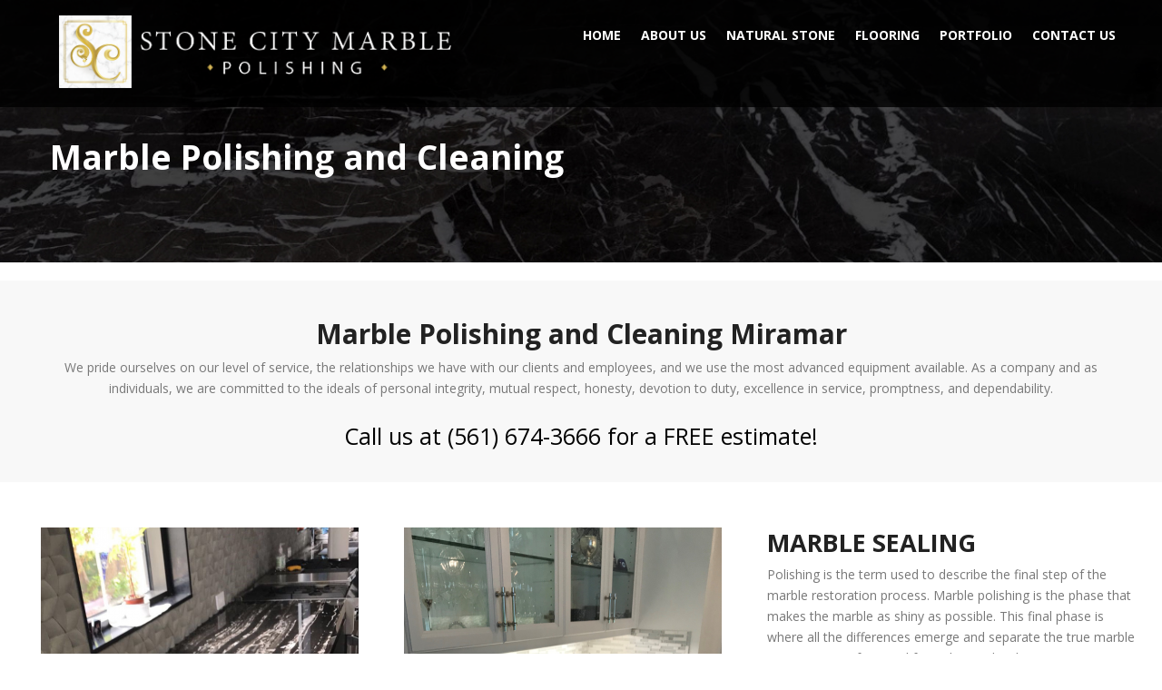

--- FILE ---
content_type: text/html; charset=UTF-8
request_url: https://stonecitymarble.com/marble-polishing-and-cleaning/?city=Miramar
body_size: 14533
content:
<!doctype html>
<html class="no-js" lang="en-US">
<head>
	<meta charset="UTF-8">
	<meta name="viewport" content="width=device-width, initial-scale=1.0" />
	<meta http-equiv="X-UA-Compatible" content="IE=Edge">
	
	<meta name='robots' content='index, follow, max-image-preview:large, max-snippet:-1, max-video-preview:-1' />

	<!-- This site is optimized with the Yoast SEO plugin v20.6 - https://yoast.com/wordpress/plugins/seo/ -->
	<title>Marble Polishing and Cleaning - Stone City Marble &amp; Tile Restoration</title>
	<link rel="canonical" href="https://stonecitymarble.com/marble-polishing-and-cleaning/" />
	<meta property="og:locale" content="en_US" />
	<meta property="og:type" content="article" />
	<meta property="og:title" content="Marble Polishing and Cleaning - Stone City Marble &amp; Tile Restoration" />
	<meta property="og:url" content="https://stonecitymarble.com/marble-polishing-and-cleaning/" />
	<meta property="og:site_name" content="Stone City Marble &amp; Tile Restoration" />
	<meta property="article:modified_time" content="2021-06-14T23:00:45+00:00" />
	<meta name="twitter:card" content="summary_large_image" />
	<meta name="twitter:label1" content="Est. reading time" />
	<meta name="twitter:data1" content="6 minutes" />
	<script type="application/ld+json" class="yoast-schema-graph">{"@context":"https://schema.org","@graph":[{"@type":"WebPage","@id":"https://stonecitymarble.com/marble-polishing-and-cleaning/","url":"https://stonecitymarble.com/marble-polishing-and-cleaning/","name":"Marble Polishing and Cleaning - Stone City Marble &amp; Tile Restoration","isPartOf":{"@id":"https://stonecitymarble.com/#website"},"datePublished":"2020-09-30T21:44:48+00:00","dateModified":"2021-06-14T23:00:45+00:00","breadcrumb":{"@id":"https://stonecitymarble.com/marble-polishing-and-cleaning/#breadcrumb"},"inLanguage":"en-US","potentialAction":[{"@type":"ReadAction","target":["https://stonecitymarble.com/marble-polishing-and-cleaning/"]}]},{"@type":"BreadcrumbList","@id":"https://stonecitymarble.com/marble-polishing-and-cleaning/#breadcrumb","itemListElement":[{"@type":"ListItem","position":1,"name":"Home","item":"https://stonecitymarble.com/"},{"@type":"ListItem","position":2,"name":"Marble Polishing and Cleaning"}]},{"@type":"WebSite","@id":"https://stonecitymarble.com/#website","url":"https://stonecitymarble.com/","name":"Stone City Marble &amp; Tile Restoration","description":"Marble, Granite, Tile Restoration and Polishing","potentialAction":[{"@type":"SearchAction","target":{"@type":"EntryPoint","urlTemplate":"https://stonecitymarble.com/?s={search_term_string}"},"query-input":"required name=search_term_string"}],"inLanguage":"en-US"}]}</script>
	<!-- / Yoast SEO plugin. -->


<link rel='dns-prefetch' href='//maps.googleapis.com' />
<link rel='dns-prefetch' href='//fonts.googleapis.com' />
<link rel='dns-prefetch' href='//s.w.org' />
<link rel="alternate" type="application/rss+xml" title="Stone City Marble &amp; Tile Restoration &raquo; Feed" href="https://stonecitymarble.com/feed/" />
<link rel="alternate" type="application/rss+xml" title="Stone City Marble &amp; Tile Restoration &raquo; Comments Feed" href="https://stonecitymarble.com/comments/feed/" />
		<!-- This site uses the Google Analytics by MonsterInsights plugin v9.11.1 - Using Analytics tracking - https://www.monsterinsights.com/ -->
							<script src="//www.googletagmanager.com/gtag/js?id=G-NTLRPX5F3V"  data-cfasync="false" data-wpfc-render="false" type="text/javascript" async></script>
			<script data-cfasync="false" data-wpfc-render="false" type="text/javascript">
				var mi_version = '9.11.1';
				var mi_track_user = true;
				var mi_no_track_reason = '';
								var MonsterInsightsDefaultLocations = {"page_location":"https:\/\/stonecitymarble.com\/marble-polishing-and-cleaning\/?city=Miramar"};
								if ( typeof MonsterInsightsPrivacyGuardFilter === 'function' ) {
					var MonsterInsightsLocations = (typeof MonsterInsightsExcludeQuery === 'object') ? MonsterInsightsPrivacyGuardFilter( MonsterInsightsExcludeQuery ) : MonsterInsightsPrivacyGuardFilter( MonsterInsightsDefaultLocations );
				} else {
					var MonsterInsightsLocations = (typeof MonsterInsightsExcludeQuery === 'object') ? MonsterInsightsExcludeQuery : MonsterInsightsDefaultLocations;
				}

								var disableStrs = [
										'ga-disable-G-NTLRPX5F3V',
									];

				/* Function to detect opted out users */
				function __gtagTrackerIsOptedOut() {
					for (var index = 0; index < disableStrs.length; index++) {
						if (document.cookie.indexOf(disableStrs[index] + '=true') > -1) {
							return true;
						}
					}

					return false;
				}

				/* Disable tracking if the opt-out cookie exists. */
				if (__gtagTrackerIsOptedOut()) {
					for (var index = 0; index < disableStrs.length; index++) {
						window[disableStrs[index]] = true;
					}
				}

				/* Opt-out function */
				function __gtagTrackerOptout() {
					for (var index = 0; index < disableStrs.length; index++) {
						document.cookie = disableStrs[index] + '=true; expires=Thu, 31 Dec 2099 23:59:59 UTC; path=/';
						window[disableStrs[index]] = true;
					}
				}

				if ('undefined' === typeof gaOptout) {
					function gaOptout() {
						__gtagTrackerOptout();
					}
				}
								window.dataLayer = window.dataLayer || [];

				window.MonsterInsightsDualTracker = {
					helpers: {},
					trackers: {},
				};
				if (mi_track_user) {
					function __gtagDataLayer() {
						dataLayer.push(arguments);
					}

					function __gtagTracker(type, name, parameters) {
						if (!parameters) {
							parameters = {};
						}

						if (parameters.send_to) {
							__gtagDataLayer.apply(null, arguments);
							return;
						}

						if (type === 'event') {
														parameters.send_to = monsterinsights_frontend.v4_id;
							var hookName = name;
							if (typeof parameters['event_category'] !== 'undefined') {
								hookName = parameters['event_category'] + ':' + name;
							}

							if (typeof MonsterInsightsDualTracker.trackers[hookName] !== 'undefined') {
								MonsterInsightsDualTracker.trackers[hookName](parameters);
							} else {
								__gtagDataLayer('event', name, parameters);
							}
							
						} else {
							__gtagDataLayer.apply(null, arguments);
						}
					}

					__gtagTracker('js', new Date());
					__gtagTracker('set', {
						'developer_id.dZGIzZG': true,
											});
					if ( MonsterInsightsLocations.page_location ) {
						__gtagTracker('set', MonsterInsightsLocations);
					}
										__gtagTracker('config', 'G-NTLRPX5F3V', {"forceSSL":"true","link_attribution":"true"} );
										window.gtag = __gtagTracker;										(function () {
						/* https://developers.google.com/analytics/devguides/collection/analyticsjs/ */
						/* ga and __gaTracker compatibility shim. */
						var noopfn = function () {
							return null;
						};
						var newtracker = function () {
							return new Tracker();
						};
						var Tracker = function () {
							return null;
						};
						var p = Tracker.prototype;
						p.get = noopfn;
						p.set = noopfn;
						p.send = function () {
							var args = Array.prototype.slice.call(arguments);
							args.unshift('send');
							__gaTracker.apply(null, args);
						};
						var __gaTracker = function () {
							var len = arguments.length;
							if (len === 0) {
								return;
							}
							var f = arguments[len - 1];
							if (typeof f !== 'object' || f === null || typeof f.hitCallback !== 'function') {
								if ('send' === arguments[0]) {
									var hitConverted, hitObject = false, action;
									if ('event' === arguments[1]) {
										if ('undefined' !== typeof arguments[3]) {
											hitObject = {
												'eventAction': arguments[3],
												'eventCategory': arguments[2],
												'eventLabel': arguments[4],
												'value': arguments[5] ? arguments[5] : 1,
											}
										}
									}
									if ('pageview' === arguments[1]) {
										if ('undefined' !== typeof arguments[2]) {
											hitObject = {
												'eventAction': 'page_view',
												'page_path': arguments[2],
											}
										}
									}
									if (typeof arguments[2] === 'object') {
										hitObject = arguments[2];
									}
									if (typeof arguments[5] === 'object') {
										Object.assign(hitObject, arguments[5]);
									}
									if ('undefined' !== typeof arguments[1].hitType) {
										hitObject = arguments[1];
										if ('pageview' === hitObject.hitType) {
											hitObject.eventAction = 'page_view';
										}
									}
									if (hitObject) {
										action = 'timing' === arguments[1].hitType ? 'timing_complete' : hitObject.eventAction;
										hitConverted = mapArgs(hitObject);
										__gtagTracker('event', action, hitConverted);
									}
								}
								return;
							}

							function mapArgs(args) {
								var arg, hit = {};
								var gaMap = {
									'eventCategory': 'event_category',
									'eventAction': 'event_action',
									'eventLabel': 'event_label',
									'eventValue': 'event_value',
									'nonInteraction': 'non_interaction',
									'timingCategory': 'event_category',
									'timingVar': 'name',
									'timingValue': 'value',
									'timingLabel': 'event_label',
									'page': 'page_path',
									'location': 'page_location',
									'title': 'page_title',
									'referrer' : 'page_referrer',
								};
								for (arg in args) {
																		if (!(!args.hasOwnProperty(arg) || !gaMap.hasOwnProperty(arg))) {
										hit[gaMap[arg]] = args[arg];
									} else {
										hit[arg] = args[arg];
									}
								}
								return hit;
							}

							try {
								f.hitCallback();
							} catch (ex) {
							}
						};
						__gaTracker.create = newtracker;
						__gaTracker.getByName = newtracker;
						__gaTracker.getAll = function () {
							return [];
						};
						__gaTracker.remove = noopfn;
						__gaTracker.loaded = true;
						window['__gaTracker'] = __gaTracker;
					})();
									} else {
										console.log("");
					(function () {
						function __gtagTracker() {
							return null;
						}

						window['__gtagTracker'] = __gtagTracker;
						window['gtag'] = __gtagTracker;
					})();
									}
			</script>
							<!-- / Google Analytics by MonsterInsights -->
		<script type="text/javascript">
window._wpemojiSettings = {"baseUrl":"https:\/\/s.w.org\/images\/core\/emoji\/14.0.0\/72x72\/","ext":".png","svgUrl":"https:\/\/s.w.org\/images\/core\/emoji\/14.0.0\/svg\/","svgExt":".svg","source":{"concatemoji":"https:\/\/stonecitymarble.com\/wp-includes\/js\/wp-emoji-release.min.js?ver=6.0.11"}};
/*! This file is auto-generated */
!function(e,a,t){var n,r,o,i=a.createElement("canvas"),p=i.getContext&&i.getContext("2d");function s(e,t){var a=String.fromCharCode,e=(p.clearRect(0,0,i.width,i.height),p.fillText(a.apply(this,e),0,0),i.toDataURL());return p.clearRect(0,0,i.width,i.height),p.fillText(a.apply(this,t),0,0),e===i.toDataURL()}function c(e){var t=a.createElement("script");t.src=e,t.defer=t.type="text/javascript",a.getElementsByTagName("head")[0].appendChild(t)}for(o=Array("flag","emoji"),t.supports={everything:!0,everythingExceptFlag:!0},r=0;r<o.length;r++)t.supports[o[r]]=function(e){if(!p||!p.fillText)return!1;switch(p.textBaseline="top",p.font="600 32px Arial",e){case"flag":return s([127987,65039,8205,9895,65039],[127987,65039,8203,9895,65039])?!1:!s([55356,56826,55356,56819],[55356,56826,8203,55356,56819])&&!s([55356,57332,56128,56423,56128,56418,56128,56421,56128,56430,56128,56423,56128,56447],[55356,57332,8203,56128,56423,8203,56128,56418,8203,56128,56421,8203,56128,56430,8203,56128,56423,8203,56128,56447]);case"emoji":return!s([129777,127995,8205,129778,127999],[129777,127995,8203,129778,127999])}return!1}(o[r]),t.supports.everything=t.supports.everything&&t.supports[o[r]],"flag"!==o[r]&&(t.supports.everythingExceptFlag=t.supports.everythingExceptFlag&&t.supports[o[r]]);t.supports.everythingExceptFlag=t.supports.everythingExceptFlag&&!t.supports.flag,t.DOMReady=!1,t.readyCallback=function(){t.DOMReady=!0},t.supports.everything||(n=function(){t.readyCallback()},a.addEventListener?(a.addEventListener("DOMContentLoaded",n,!1),e.addEventListener("load",n,!1)):(e.attachEvent("onload",n),a.attachEvent("onreadystatechange",function(){"complete"===a.readyState&&t.readyCallback()})),(e=t.source||{}).concatemoji?c(e.concatemoji):e.wpemoji&&e.twemoji&&(c(e.twemoji),c(e.wpemoji)))}(window,document,window._wpemojiSettings);
</script>
<style type="text/css">
img.wp-smiley,
img.emoji {
	display: inline !important;
	border: none !important;
	box-shadow: none !important;
	height: 1em !important;
	width: 1em !important;
	margin: 0 0.07em !important;
	vertical-align: -0.1em !important;
	background: none !important;
	padding: 0 !important;
}
</style>
	<link rel='stylesheet' id='wp-block-library-css'  href='https://stonecitymarble.com/wp-includes/css/dist/block-library/style.min.css?ver=6.0.11' type='text/css' media='all' />
<style id='global-styles-inline-css' type='text/css'>
body{--wp--preset--color--black: #000000;--wp--preset--color--cyan-bluish-gray: #abb8c3;--wp--preset--color--white: #ffffff;--wp--preset--color--pale-pink: #f78da7;--wp--preset--color--vivid-red: #cf2e2e;--wp--preset--color--luminous-vivid-orange: #ff6900;--wp--preset--color--luminous-vivid-amber: #fcb900;--wp--preset--color--light-green-cyan: #7bdcb5;--wp--preset--color--vivid-green-cyan: #00d084;--wp--preset--color--pale-cyan-blue: #8ed1fc;--wp--preset--color--vivid-cyan-blue: #0693e3;--wp--preset--color--vivid-purple: #9b51e0;--wp--preset--gradient--vivid-cyan-blue-to-vivid-purple: linear-gradient(135deg,rgba(6,147,227,1) 0%,rgb(155,81,224) 100%);--wp--preset--gradient--light-green-cyan-to-vivid-green-cyan: linear-gradient(135deg,rgb(122,220,180) 0%,rgb(0,208,130) 100%);--wp--preset--gradient--luminous-vivid-amber-to-luminous-vivid-orange: linear-gradient(135deg,rgba(252,185,0,1) 0%,rgba(255,105,0,1) 100%);--wp--preset--gradient--luminous-vivid-orange-to-vivid-red: linear-gradient(135deg,rgba(255,105,0,1) 0%,rgb(207,46,46) 100%);--wp--preset--gradient--very-light-gray-to-cyan-bluish-gray: linear-gradient(135deg,rgb(238,238,238) 0%,rgb(169,184,195) 100%);--wp--preset--gradient--cool-to-warm-spectrum: linear-gradient(135deg,rgb(74,234,220) 0%,rgb(151,120,209) 20%,rgb(207,42,186) 40%,rgb(238,44,130) 60%,rgb(251,105,98) 80%,rgb(254,248,76) 100%);--wp--preset--gradient--blush-light-purple: linear-gradient(135deg,rgb(255,206,236) 0%,rgb(152,150,240) 100%);--wp--preset--gradient--blush-bordeaux: linear-gradient(135deg,rgb(254,205,165) 0%,rgb(254,45,45) 50%,rgb(107,0,62) 100%);--wp--preset--gradient--luminous-dusk: linear-gradient(135deg,rgb(255,203,112) 0%,rgb(199,81,192) 50%,rgb(65,88,208) 100%);--wp--preset--gradient--pale-ocean: linear-gradient(135deg,rgb(255,245,203) 0%,rgb(182,227,212) 50%,rgb(51,167,181) 100%);--wp--preset--gradient--electric-grass: linear-gradient(135deg,rgb(202,248,128) 0%,rgb(113,206,126) 100%);--wp--preset--gradient--midnight: linear-gradient(135deg,rgb(2,3,129) 0%,rgb(40,116,252) 100%);--wp--preset--duotone--dark-grayscale: url('#wp-duotone-dark-grayscale');--wp--preset--duotone--grayscale: url('#wp-duotone-grayscale');--wp--preset--duotone--purple-yellow: url('#wp-duotone-purple-yellow');--wp--preset--duotone--blue-red: url('#wp-duotone-blue-red');--wp--preset--duotone--midnight: url('#wp-duotone-midnight');--wp--preset--duotone--magenta-yellow: url('#wp-duotone-magenta-yellow');--wp--preset--duotone--purple-green: url('#wp-duotone-purple-green');--wp--preset--duotone--blue-orange: url('#wp-duotone-blue-orange');--wp--preset--font-size--small: 13px;--wp--preset--font-size--medium: 20px;--wp--preset--font-size--large: 36px;--wp--preset--font-size--x-large: 42px;}.has-black-color{color: var(--wp--preset--color--black) !important;}.has-cyan-bluish-gray-color{color: var(--wp--preset--color--cyan-bluish-gray) !important;}.has-white-color{color: var(--wp--preset--color--white) !important;}.has-pale-pink-color{color: var(--wp--preset--color--pale-pink) !important;}.has-vivid-red-color{color: var(--wp--preset--color--vivid-red) !important;}.has-luminous-vivid-orange-color{color: var(--wp--preset--color--luminous-vivid-orange) !important;}.has-luminous-vivid-amber-color{color: var(--wp--preset--color--luminous-vivid-amber) !important;}.has-light-green-cyan-color{color: var(--wp--preset--color--light-green-cyan) !important;}.has-vivid-green-cyan-color{color: var(--wp--preset--color--vivid-green-cyan) !important;}.has-pale-cyan-blue-color{color: var(--wp--preset--color--pale-cyan-blue) !important;}.has-vivid-cyan-blue-color{color: var(--wp--preset--color--vivid-cyan-blue) !important;}.has-vivid-purple-color{color: var(--wp--preset--color--vivid-purple) !important;}.has-black-background-color{background-color: var(--wp--preset--color--black) !important;}.has-cyan-bluish-gray-background-color{background-color: var(--wp--preset--color--cyan-bluish-gray) !important;}.has-white-background-color{background-color: var(--wp--preset--color--white) !important;}.has-pale-pink-background-color{background-color: var(--wp--preset--color--pale-pink) !important;}.has-vivid-red-background-color{background-color: var(--wp--preset--color--vivid-red) !important;}.has-luminous-vivid-orange-background-color{background-color: var(--wp--preset--color--luminous-vivid-orange) !important;}.has-luminous-vivid-amber-background-color{background-color: var(--wp--preset--color--luminous-vivid-amber) !important;}.has-light-green-cyan-background-color{background-color: var(--wp--preset--color--light-green-cyan) !important;}.has-vivid-green-cyan-background-color{background-color: var(--wp--preset--color--vivid-green-cyan) !important;}.has-pale-cyan-blue-background-color{background-color: var(--wp--preset--color--pale-cyan-blue) !important;}.has-vivid-cyan-blue-background-color{background-color: var(--wp--preset--color--vivid-cyan-blue) !important;}.has-vivid-purple-background-color{background-color: var(--wp--preset--color--vivid-purple) !important;}.has-black-border-color{border-color: var(--wp--preset--color--black) !important;}.has-cyan-bluish-gray-border-color{border-color: var(--wp--preset--color--cyan-bluish-gray) !important;}.has-white-border-color{border-color: var(--wp--preset--color--white) !important;}.has-pale-pink-border-color{border-color: var(--wp--preset--color--pale-pink) !important;}.has-vivid-red-border-color{border-color: var(--wp--preset--color--vivid-red) !important;}.has-luminous-vivid-orange-border-color{border-color: var(--wp--preset--color--luminous-vivid-orange) !important;}.has-luminous-vivid-amber-border-color{border-color: var(--wp--preset--color--luminous-vivid-amber) !important;}.has-light-green-cyan-border-color{border-color: var(--wp--preset--color--light-green-cyan) !important;}.has-vivid-green-cyan-border-color{border-color: var(--wp--preset--color--vivid-green-cyan) !important;}.has-pale-cyan-blue-border-color{border-color: var(--wp--preset--color--pale-cyan-blue) !important;}.has-vivid-cyan-blue-border-color{border-color: var(--wp--preset--color--vivid-cyan-blue) !important;}.has-vivid-purple-border-color{border-color: var(--wp--preset--color--vivid-purple) !important;}.has-vivid-cyan-blue-to-vivid-purple-gradient-background{background: var(--wp--preset--gradient--vivid-cyan-blue-to-vivid-purple) !important;}.has-light-green-cyan-to-vivid-green-cyan-gradient-background{background: var(--wp--preset--gradient--light-green-cyan-to-vivid-green-cyan) !important;}.has-luminous-vivid-amber-to-luminous-vivid-orange-gradient-background{background: var(--wp--preset--gradient--luminous-vivid-amber-to-luminous-vivid-orange) !important;}.has-luminous-vivid-orange-to-vivid-red-gradient-background{background: var(--wp--preset--gradient--luminous-vivid-orange-to-vivid-red) !important;}.has-very-light-gray-to-cyan-bluish-gray-gradient-background{background: var(--wp--preset--gradient--very-light-gray-to-cyan-bluish-gray) !important;}.has-cool-to-warm-spectrum-gradient-background{background: var(--wp--preset--gradient--cool-to-warm-spectrum) !important;}.has-blush-light-purple-gradient-background{background: var(--wp--preset--gradient--blush-light-purple) !important;}.has-blush-bordeaux-gradient-background{background: var(--wp--preset--gradient--blush-bordeaux) !important;}.has-luminous-dusk-gradient-background{background: var(--wp--preset--gradient--luminous-dusk) !important;}.has-pale-ocean-gradient-background{background: var(--wp--preset--gradient--pale-ocean) !important;}.has-electric-grass-gradient-background{background: var(--wp--preset--gradient--electric-grass) !important;}.has-midnight-gradient-background{background: var(--wp--preset--gradient--midnight) !important;}.has-small-font-size{font-size: var(--wp--preset--font-size--small) !important;}.has-medium-font-size{font-size: var(--wp--preset--font-size--medium) !important;}.has-large-font-size{font-size: var(--wp--preset--font-size--large) !important;}.has-x-large-font-size{font-size: var(--wp--preset--font-size--x-large) !important;}
</style>
<link rel='stylesheet' id='flooring_body_google_fonts-css'  href='https://fonts.googleapis.com/css?family=Open+Sans%3A300%2C400%26subset%3Dlatin&#038;ver=1.0.0' type='text/css' media='all' />
<link rel='stylesheet' id='flooring_header_google_fonts-css'  href='https://fonts.googleapis.com/css?family=Open+Sans%3A700%26subset%3Dlatin&#038;ver=1.0.0' type='text/css' media='all' />
<link rel='stylesheet' id='flooring_navigation_google_fonts-css'  href='https://fonts.googleapis.com/css?family=Open+Sans%3A400%26subset%3Dlatin&#038;ver=1.0.0' type='text/css' media='all' />
<link rel='stylesheet' id='flooring_woocommerce-css'  href='https://stonecitymarble.com/wp-content/themes/flooring/stylesheets/woocommerce.css?ver=6.0.11' type='text/css' media='all' />
<link rel='stylesheet' id='flooring_Owl-carousel-css'  href='https://stonecitymarble.com/wp-content/themes/flooring/stylesheets/owl.carousel.css?ver=6.0.11' type='text/css' media='all' />
<link rel='stylesheet' id='flooring_Owl-carousel-theme-css'  href='https://stonecitymarble.com/wp-content/themes/flooring/stylesheets/owl.theme.css?ver=6.0.11' type='text/css' media='all' />
<link rel='stylesheet' id='flooring_animation-css'  href='https://stonecitymarble.com/wp-content/themes/flooring/stylesheets/animate.css?ver=6.0.11' type='text/css' media='all' />
<link rel='stylesheet' id='flooring_swiper-css'  href='https://stonecitymarble.com/wp-content/themes/flooring/stylesheets/swiper.min.css?ver=6.0.11' type='text/css' media='all' />
<link rel='stylesheet' id='flooring_font-awesome-css'  href='https://stonecitymarble.com/wp-content/themes/flooring/stylesheets/font-awesome/font-awesome.min.css?ver=6.0.11' type='text/css' media='all' />
<link rel='stylesheet' id='flooring_style-css'  href='https://stonecitymarble.com/wp-content/themes/flooring/stylesheets/app.css?ver=6.0.11' type='text/css' media='all' />
<link rel='stylesheet' id='flooring_custom-style-css'  href='https://stonecitymarble.com/wp-content/themes/flooring/style.css?ver=6.0.11' type='text/css' media='all' />
<style id='flooring_custom-style-inline-css' type='text/css'>

			.wd-title-bar {
				background:url(http://stonecitymarble.com/wp-content/uploads/2020/10/floors6.jpg) no-repeat #6DD676;
				background-size:cover;
			}
		
			.single-post .wd-title-bar {
				background:url(http://stonecitymarble.com/wp-content/uploads/2018/08/top-bar.png) no-repeat #6DD676;
				background-size:cover;
			}
		body ,body p {
    	font-family :'Open Sans';
    	font-weight :;
    }h1, h2, h3, h4, h5, h6, .menu-list a {
    	font-family :'Open Sans';
    	font-weight :700;
    }.top-bar-section ul li > a {
				font-family : 'Open Sans';
			}.top-bar-section ul li > a {
				font-weight : 400;
			}
					.primary-color,#filters li:hover,#filters li:first-child, #filters li:focus, #filters li:active,
					.wd-section-blog-services.style-3 .wd-blog-post h4:after,
					.box-icon img, .box-icon i,
					button:hover, button:focus, .button:hover, .button:focus,
					button, .button,
					.wd-latest-news .wd-image-date span strong,
					.wd-section-blog.style2 h4:after,
					.pricing-table.featured .title,
					.accordion .accordion-navigation > a, .accordion dd > a,
					.searchform #searchsubmit,.wd-pagination span,.blog-page .quote-format blockquote,
					.woocommerce .widget_price_filter .ui-slider .ui-slider-range,
					.woocommerce-page .widget_price_filter .ui-slider .ui-slider-range,
					.products .product .button,
					.woocommerce #content input.button.alt, .woocommerce #respond input#submit.alt, .woocommerce a.button.alt,
					.woocommerce button.button.alt, .woocommerce input.button.alt, .woocommerce-page #content input.button.alt,
					.woocommerce-page #respond input#submit.alt, .woocommerce-page a.button.alt,
					.woocommerce-page button.button.alt, .woocommerce-page input.button.alt,
					.woocommerce #content input.button:hover, .woocommerce #respond input#submit:hover, 
					.woocommerce a.button:hover, .woocommerce button.button:hover, 
					.woocommerce input.button:hover, .woocommerce-page #content input.button:hover, 
					.woocommerce-page #respond input#submit:hover, .woocommerce-page a.button:hover,
					.woocommerce-page button.button:hover, .woocommerce-page input.button:hover,
					.woocommerce span.onsale, .woocommerce-page span.onsale,
					.woocommerce-page button.button, .widget_product_search #searchsubmit, .widget_product_search #searchsubmit:hover,
					.woocommerce #respond input#submit, .woocommerce a.button, .woocommerce button.button, .woocommerce input.button,
					.wd-text-icon-style3 .box-icon img, .wd-text-icon-style3 .box-icon i
					{
						background:rgba(228,164,22,1);
					}
	
	.wd-section-blog-services.style-3 .wd-blog-post .shape {
		stroke: rgba(228,164,22,1)
	}
	
	.wd-menu3-logo {
		border-top: 70px solid rgba(0,0,0,0.45)
	}
	
	.triongle {
		background-color: rgba(0,0,0,0.45)
	}
	
			
			.blog-page .read-more-link,
			#wp-calendar a,.wd-testimonail blockquote cite,
			.list-icon li:before
			{
				color:rgba(228,164,22,1);
			}
	
	
		.hvr-underline-from-center:before,
		.hvr-outline-in:before {
				border-color:rgba(209,154,32,1);
		}
	
		.wd-footer {
		    background: url();
		    background-color: rgba(0,0,0,1);
		    background-size: cover;
		    background-position: bottom;
		    color: rgba(255,255,255,1);
		}
	.button{
float: left !important;
}
.wpb_wrapper .wd-section-call-to-action {
background-color: #e5a434 !important;
}

.wd-title-section_c h5{
width: 80% !important;
}
.call-to-action a:hover{
color: 000000 !important;
}
  .wd-title-section_c h2::after, .wd-title-section_l h2::after, .wd-latest-news .wd-title-element::after, .hvr-underline-from-center::before  {
    background-color: rgba(228,164,22,1);
  }
  .wd-latest-news .hvr-pop.read-more {
    color: rgba(228,164,22,1);
  }

  button.alert, .button.alert, .wd-newsletter .newslettersubmit {
    background-color: rgba(228,164,22,1);
    border-color: rgba(228,164,22,1);
  }
  a:hover, a:focus {
    color: rgba(228,164,22,1);
  }
  .wd-latest-news .wd-image-date span {
    background-color: rgba(209,154,32,1);
  }
  @media (min-width: 900px) {
    .creative-layout .contain-to-grid.sticky {
      background: linear-gradient(180deg, rgba(0,0,0,0.45) 0px,rgba(0,0,0,0) 97%);
    }
  }
  .creative-layout .contain-to-grid.sticky.fixed {
    background-color: rgba(0,0,0,0.8);
  }
  .creative-layout .top-bar-section ul li > a {
    color: rgba(255,255,255,1);
  }
  .creative-layout .top-bar-section ul li:hover:not(.has-form) > a,
   .top-bar-section .dropdown li:hover:not(.has-form):not(.active) > a:not(.button),
   .creative-layout .top-bar-section ul li.active_menu > a {
    color: rgba(182,112,42,1);
  }
  .creative-layout .fixed .top-bar-section ul li > a {
    color: rgba(255,255,255,1);
  }
  .creative-layout .fixed .top-bar-section ul li > a:hover,
  .creative-layout .fixed .top-bar-section .dropdown li:hover:not(.has-form):not(.active) > a:not(.button),
  .creative-layout .fixed .top-bar-section ul li.active_menu > a {
    color: rgba(182,112,42,1);
  }

  
</style>
<link rel='stylesheet' id='js_composer_front-css'  href='https://stonecitymarble.com/wp-content/plugins/js_composer/assets/css/js_composer.min.css?ver=5.5.2' type='text/css' media='all' />
<script type='text/javascript' src='https://stonecitymarble.com/wp-content/plugins/google-analytics-for-wordpress/assets/js/frontend-gtag.min.js?ver=9.11.1' id='monsterinsights-frontend-script-js'></script>
<script data-cfasync="false" data-wpfc-render="false" type="text/javascript" id='monsterinsights-frontend-script-js-extra'>/* <![CDATA[ */
var monsterinsights_frontend = {"js_events_tracking":"true","download_extensions":"doc,pdf,ppt,zip,xls,docx,pptx,xlsx","inbound_paths":"[{\"path\":\"\\\/go\\\/\",\"label\":\"affiliate\"},{\"path\":\"\\\/recommend\\\/\",\"label\":\"affiliate\"}]","home_url":"https:\/\/stonecitymarble.com","hash_tracking":"false","v4_id":"G-NTLRPX5F3V"};/* ]]> */
</script>
<script type='text/javascript' src='https://stonecitymarble.com/wp-includes/js/jquery/jquery.min.js?ver=3.6.0' id='jquery-core-js'></script>
<script type='text/javascript' src='https://stonecitymarble.com/wp-includes/js/jquery/jquery-migrate.min.js?ver=3.3.2' id='jquery-migrate-js'></script>
<script type='text/javascript' src='https://stonecitymarble.com/wp-content/themes/flooring/js/plugins.js?ver=6.0.11' id='flooring_plugins-js'></script>
<script type='text/javascript' src='https://stonecitymarble.com/wp-content/themes/flooring/js/shortcode/script-shortcodes.js?ver=6.0.11' id='flooring_shortcodes-js-js'></script>
<script type='text/javascript' src='https://stonecitymarble.com/wp-content/themes/flooring/js/wd_owlcarousel.js?ver=6.0.11' id='flooring_plugins-owl-js'></script>
<script type='text/javascript' src='https://stonecitymarble.com/wp-content/themes/flooring/js/scripts.js?ver=6.0.11' id='flooring_scripts-js'></script>
<link rel="https://api.w.org/" href="https://stonecitymarble.com/wp-json/" /><link rel="alternate" type="application/json" href="https://stonecitymarble.com/wp-json/wp/v2/pages/1797" /><link rel="EditURI" type="application/rsd+xml" title="RSD" href="https://stonecitymarble.com/xmlrpc.php?rsd" />
<link rel="wlwmanifest" type="application/wlwmanifest+xml" href="https://stonecitymarble.com/wp-includes/wlwmanifest.xml" /> 
<meta name="generator" content="WordPress 6.0.11" />
<link rel='shortlink' href='https://stonecitymarble.com/?p=1797' />
<link rel="alternate" type="application/json+oembed" href="https://stonecitymarble.com/wp-json/oembed/1.0/embed?url=https%3A%2F%2Fstonecitymarble.com%2Fmarble-polishing-and-cleaning%2F" />
<link rel="alternate" type="text/xml+oembed" href="https://stonecitymarble.com/wp-json/oembed/1.0/embed?url=https%3A%2F%2Fstonecitymarble.com%2Fmarble-polishing-and-cleaning%2F&#038;format=xml" />
<!-- start Simple Custom CSS and JS -->
<style type="text/css">
.sticky{
    background-color: rgba(0, 0, 0, 0.8) !important;
    padding-bottom: 40px !important;
}
.fixed{
    padding-bottom: 20px !important;
}
header.site-header {
	position: absolute !important;
}</style>
<!-- end Simple Custom CSS and JS -->
<!-- start Simple Custom CSS and JS -->
<style type="text/css">
/* Add your CSS code here.

For example:
.example {
    color: red;
}

For brushing up on your CSS knowledge, check out http://www.w3schools.com/css/css_syntax.asp

End of comment */ 
.ulli ul{
  text-align: left;
}
.ulli li{
  font-size: 16px;
  text-align:left;
  color: #000;
}
</style>
<!-- end Simple Custom CSS and JS -->
<!-- start Simple Custom CSS and JS -->
<style type="text/css">
/* Add your CSS code here.

For example:
.example {
    color: red;
}

For brushing up on your CSS knowledge, check out http://www.w3schools.com/css/css_syntax.asp

End of comment */ 
.vc_cta3-content-header h2{
  color: #000 !important;
}
.vc_cta3-content-header h4{
  color: #000 !important;
}
.vc_cta3-content p{
  color: #000 !important;
}
.vc_cta3-content a{
  color: #C43B00 !important;
}


</style>
<!-- end Simple Custom CSS and JS -->
<!-- start Simple Custom CSS and JS -->
<style type="text/css">
/* Add your CSS code here.

For example:
.example {
    color: red;
}

For brushing up on your CSS knowledge, check out http://www.w3schools.com/css/css_syntax.asp

End of comment */ 
.freequoteform label{
  color: #fff !important;
}
.freequoteform{
  padding: 10px !important;
}

.wpforms-field-label {
  
  text-align: left !important;
}
.wpforms-field-container .wpforms-submit-container{
  margin-right: 20px !important;
}
.wpforms-submit-container button {
  background-color: #000 !important;
  color: #fff !important;
  width: 170px !important;
  padding-top: 10px !important;
  padding-bottom: 10px !important;
  font-size: 20px !important;
  width: 100% !important;
}
.vc_custom_1621288729998 h5{
  color: #000 !important;
}
.vc_custom_1621291999819 h5{
  color: #000 !important;
}
.vc_custom_1621291051756 p{
  color: #000 !important;
}
.grid-container-50-50{
 display: grid;
  grid-template-columns: 50% 50%; 
}</style>
<!-- end Simple Custom CSS and JS -->
<style type="text/css">.recentcomments a{display:inline !important;padding:0 !important;margin:0 !important;}</style><meta name="generator" content="Powered by WPBakery Page Builder - drag and drop page builder for WordPress."/>
<!--[if lte IE 9]><link rel="stylesheet" type="text/css" href="https://stonecitymarble.com/wp-content/plugins/js_composer/assets/css/vc_lte_ie9.min.css" media="screen"><![endif]--><style type="text/css" data-type="vc_shortcodes-custom-css">.vc_custom_1533150831465{margin-top: 0px !important;margin-bottom: 0px !important;padding-top: 40px !important;padding-bottom: 10px !important;background-color: #f8f8f8 !important;}.vc_custom_1533152982677{padding-top: 50px !important;background-color: #ffffff !important;}.vc_custom_1533153026703{padding-top: 50px !important;background-color: #ffffff !important;}.vc_custom_1533153041982{padding-top: 50px !important;background-color: #ffffff !important;}.vc_custom_1533153045441{padding-top: 50px !important;background-color: #ffffff !important;}.vc_custom_1533153444088{margin-bottom: 50px !important;padding-top: 50px !important;background-color: #ffffff !important;}.vc_custom_1533149560631{margin-bottom: 0px !important;background-color: #e5a434 !important;}.vc_custom_1465360906730{padding-right: 10px !important;padding-left: 20px !important;}.vc_custom_1533150596357{padding-right: 10px !important;padding-left: 10px !important;}.vc_custom_1465360906730{padding-right: 10px !important;padding-left: 20px !important;}.vc_custom_1465360906730{padding-right: 10px !important;padding-left: 20px !important;}.vc_custom_1465360906730{padding-right: 10px !important;padding-left: 20px !important;}.vc_custom_1533150596357{padding-right: 10px !important;padding-left: 10px !important;}.vc_custom_1465360906730{padding-right: 10px !important;padding-left: 20px !important;}.vc_custom_1533150596357{padding-right: 10px !important;padding-left: 10px !important;}.vc_custom_1485274372629{padding-left: 50px !important;}</style><noscript><style type="text/css"> .wpb_animate_when_almost_visible { opacity: 1; }</style></noscript></head>
<body class="page-template-default page page-id-1797 wpb-js-composer js-comp-ver-5.5.2 vc_responsive">

<header class='l-header creative-layout'>
	<div class="top-bar-container contain-to-grid sticky ">
		<nav class="top-bar" data-topbar="">
			<ul class="title-area">
				<li class="name">
										<h1>
						<a title="Stone City Marble &amp; Tile Restoration" rel="home" href="https://stonecitymarble.com/">
							<img alt="logo" src="https://stonecitymarble.com/wp-content/uploads/2018/08/logo-h1.png">
						</a>
					</h1>
				</li>
				<li class="toggle-topbar menu-icon">
					<a href="#"><span>Menu</span></a>
				</li>
			</ul>
			<section class="creative top-bar-section right">
					<div class="show-for-large-up creative-social">
											</div>
				<div class="menu-home-new-container"><ul id="menu-home-new" class="menu">
			<li id="menu-item-2129">
			<a href="https://stonecitymarble.com/" class="has-icon" >Home</a>
</li>

			<li id="menu-item-1616">
			<a href="https://stonecitymarble.com/about-us/" class="has-icon" >About Us</a>
</li>

			<li id="menu-item-1922">
			<a href="https://stonecitymarble.com/marble-terrazzo-quartz-travertine-slate/" class="has-icon" >Natural Stone</a>
</li>

			<li id="menu-item-1619">
			<a href="https://stonecitymarble.com/marble-polishing-marble-sealing-granite-restoration-natural-stone-restoration-services/" class="has-icon" >Flooring</a>
</li>

			<li id="menu-item-1618">
			<a href="https://stonecitymarble.com/portfolio/" class="has-icon" >Portfolio</a>
</li>

			<li id="menu-item-1617">
			<a href="https://stonecitymarble.com/contact/" class="has-icon" >Contact Us</a>
</li>
</ul></div>			</section>
		</nav>

	</div>

</header>
	<section class="wd-title-bar">
		<div class="row">
			<div class="large-12 columns p-t-70 text-left">
				<h2 id="page-title" class="title">Marble Polishing and Cleaning</h2>
							</div>
		</div>
	</section>


  <!-- content  -->
	<main class="l-main row">
		<div class="main large-12 columns">
		    			<article>
  				<div class="body field">
  					<div data-vc-full-width="true" data-vc-full-width-init="false" class="vc_row wpb_row vc_row-fluid text-center vc_custom_1533150831465" style="color: ;}" ><div class="wpb_column vc_column_container vc_col-sm-12" data-equalizer-watch><div class="wpb_wrapper">
	<div class="wpb_raw_code wpb_content_element wpb_raw_html" >
		<div class="wpb_wrapper">
			<h1 style="font-size: 30px;">Marble Polishing and Cleaning Miramar</h1>
<p>We pride ourselves on our level of service, the relationships we have with our clients and employees, and we use the most advanced equipment available. As a company and as individuals, we are committed to the ideals of personal integrity, mutual respect, honesty, devotion to duty, excellence in service, promptness, and dependability.</p>
<p style="font-size: 25px; color: #000 !important;">Call us at <a href="tel:5616743666" style="text-decoration:none; color: #000;">(561) 674-3666</a> for a FREE estimate!</p>

		</div>
	</div>
</div></div></div><div class="vc_row-full-width"></div><div data-vc-full-width="true" data-vc-full-width-init="false" class="vc_row wpb_row vc_row-fluid text-center vc_custom_1533152982677" style="color: ;}" ><div class="wpb_column vc_column_container vc_col-sm-12" data-equalizer-watch><div class="wpb_wrapper"><div class="vc_row wpb_row vc_inner vc_row-fluid"><div class="wpb_column vc_column_container vc_col-sm-4 vc_custom_1465360906730" data-equalizer-watch><div class="wpb_wrapper">
	<div  class="wpb_single_image wpb_content_element vc_align_left">
		
		<figure class="wpb_wrapper vc_figure">
			<div class="vc_single_image-wrapper   vc_box_border_grey"><img class="vc_single_image-img " src="https://stonecitymarble.com/wp-content/uploads/2018/08/countertops-5-350x375.png" width="350" height="375" alt="countertops-5" title="countertops-5" /></div>
		</figure>
	</div>
</div></div><div class="wpb_column vc_column_container vc_col-sm-4 vc_custom_1533150596357" data-equalizer-watch><div class="wpb_wrapper">
	<div  class="wpb_single_image wpb_content_element vc_align_left">
		
		<figure class="wpb_wrapper vc_figure">
			<div class="vc_single_image-wrapper   vc_box_border_grey"><img class="vc_single_image-img " src="https://stonecitymarble.com/wp-content/uploads/2018/08/countertops-4-350x375.png" width="350" height="375" alt="countertops-4" title="countertops-4" /></div>
		</figure>
	</div>
</div></div><div class="wpb_column vc_column_container vc_col-sm-4" data-equalizer-watch><div class="wpb_wrapper">
	<div class="wpb_text_column wpb_content_element " >
		<div class="wpb_wrapper">
			<h3 style="text-align: left;">MARBLE SEALING</h3>
<p style="text-align: left;">Polishing is the term used to describe the final step of the marble restoration process. Marble polishing is the phase that makes the marble as shiny as possible. This final phase is where all the differences emerge and separate the true marble restoration professional from those who don’t.</p>
<p style="text-align: left;">Protect the floor with a premium sealer creating a protective barrier on the surface that reduces each mark and prevents stains and moisture from filtering into the natural stone. This treatment is the perfect finishing touch to any granite or marble restoration works. This process is necessary for the protection of all-natural stones.</p>
<p style="text-align: left;">Call us at <a style="text-decoration: none; color: #000;" href="tel:5616743666">(561) 674-3666</a> for a FREE estimate!</p>

		</div>
	</div>
</div></div></div></div></div></div><div class="vc_row-full-width"></div><div data-vc-full-width="true" data-vc-full-width-init="false" class="vc_row wpb_row vc_row-fluid text-center vc_custom_1533153026703" style="color: ;}" ><div class="wpb_column vc_column_container vc_col-sm-12" data-equalizer-watch><div class="wpb_wrapper"><div class="vc_row wpb_row vc_inner vc_row-fluid vc_column-gap-30"><div class="wpb_column vc_column_container vc_col-sm-4 vc_custom_1465360906730" data-equalizer-watch><div class="wpb_wrapper">
	<div class="wpb_text_column wpb_content_element " >
		<div class="wpb_wrapper">
			<h3 style="text-align: left;">MARBLE FLOORING POLISHING</h3>
<p style="text-align: left;">Stone City Marble Polishing Miramar repairs and revitalizes your Broward County marble floors the natural way. With our cutting edge process, we completely rejuvenate your surfaces and return them to their original, factory-finish condition. We start by prepping the area for protection. Then we hone or sand the floor to remove the damage caused by years of traffic, a process that requires multiple passes thru with ever-increasing grain. After the damage is removed the smooth floor is buffed and polished with a polishing compound that will give the material that sought after illustrious shine. Once the job is done we advise you on the routine maintenance needed to keep your floors looking smooth, sleek, and elegant.</p>

		</div>
	</div>
</div></div><div class="wpb_column vc_column_container vc_col-sm-4" data-equalizer-watch><div class="wpb_wrapper">
	<div  class="wpb_single_image wpb_content_element vc_align_left">
		
		<figure class="wpb_wrapper vc_figure">
			<div class="vc_single_image-wrapper   vc_box_border_grey"><img class="vc_single_image-img " src="https://stonecitymarble.com/wp-content/uploads/2018/08/stone6-350x375.png" width="350" height="375" alt="stone6" title="stone6" /></div>
		</figure>
	</div>
</div></div><div class="wpb_column vc_column_container vc_col-sm-4" data-equalizer-watch><div class="wpb_wrapper">
	<div  class="wpb_single_image wpb_content_element vc_align_left">
		
		<figure class="wpb_wrapper vc_figure">
			<div class="vc_single_image-wrapper   vc_box_border_grey"><img class="vc_single_image-img " src="https://stonecitymarble.com/wp-content/uploads/2018/08/flooring-1-350x375.png" width="350" height="375" alt="flooring-1" title="flooring-1" /></div>
		</figure>
	</div>
</div></div></div></div></div></div><div class="vc_row-full-width"></div><div data-vc-full-width="true" data-vc-full-width-init="false" class="vc_row wpb_row vc_row-fluid text-center vc_custom_1533153041982" style="color: ;}" ><div class="wpb_column vc_column_container vc_col-sm-12" data-equalizer-watch><div class="wpb_wrapper"><div class="vc_row wpb_row vc_inner vc_row-fluid"><div class="wpb_column vc_column_container vc_col-sm-4 vc_custom_1465360906730" data-equalizer-watch><div class="wpb_wrapper">
	<div  class="wpb_single_image wpb_content_element vc_align_left">
		
		<figure class="wpb_wrapper vc_figure">
			<div class="vc_single_image-wrapper   vc_box_border_grey"><img class="vc_single_image-img " src="https://stonecitymarble.com/wp-content/uploads/2018/08/flooring-3-350x375.png" width="350" height="375" alt="flooring-3" title="flooring-3" /></div>
		</figure>
	</div>
</div></div><div class="wpb_column vc_column_container vc_col-sm-8" data-equalizer-watch><div class="wpb_wrapper">
	<div class="wpb_text_column wpb_content_element " >
		<div class="wpb_wrapper">
			<h3 style="text-align: left;">MEXICAN TILE RESTORATION</h3>
<p style="text-align: left;">Cleaning Mexican tile and grout is not like cleaning carpets or upholstery. It is a daunting job that requires professional assistance. Mexican tile repair is equally important to today’s homeowners who don’t want to stare at a deteriorating condition with their Mexican tile. Hiring a tile and grout cleaning service for Mexican tile sealing is a very good idea if you don’t have the patience, time, or knowledge to attempt this yourself.</p>
<p style="text-align: left;">The grout in your home is especially vulnerable to dirt, spills, soil, and more. As the years go by, tile and walls get hit with rust or dirt. The bottom line is that a simple cleaning process just won’t help very much. Professional cleaning is needed. Backed by extraordinary experience in the industry, Stone City Marble &amp; Polishing is the best choice to handle these difficult Mexican tile and grout restorations in Miami Dade, Broward, and Palm Beach Counties.</p>
<p style="text-align: left;"><strong>Stone City Marble &amp; Polishing does more than just cleans and grouts your floors, we bring back your Mexican tiles to make them look new again! Servicing your area &#8211; Miramar</strong></p>
<p style="text-align: left;">Since the grout lines are traditionally wider, they are more susceptible to the elements that make them hard to upkeep. We provide Mexican tile restoration services throughout South Florida that will restore your tile to its original look while saving you the costly expense of replacing an entire room.</p>

		</div>
	</div>
</div></div></div></div></div></div><div class="vc_row-full-width"></div><div data-vc-full-width="true" data-vc-full-width-init="false" class="vc_row wpb_row vc_row-fluid text-center vc_custom_1533153045441" style="color: ;}" ><div class="wpb_column vc_column_container vc_col-sm-12" data-equalizer-watch><div class="wpb_wrapper"><div class="vc_row wpb_row vc_inner vc_row-fluid"><div class="wpb_column vc_column_container vc_col-sm-4 vc_custom_1465360906730" data-equalizer-watch><div class="wpb_wrapper">
	<div  class="wpb_single_image wpb_content_element vc_align_left">
		
		<figure class="wpb_wrapper vc_figure">
			<div class="vc_single_image-wrapper   vc_box_border_grey"><img class="vc_single_image-img " src="https://stonecitymarble.com/wp-content/uploads/2018/08/natural-stone-2-350x375.png" width="350" height="375" alt="natural-stone-2" title="natural-stone-2" /></div>
		</figure>
	</div>
</div></div><div class="wpb_column vc_column_container vc_col-sm-4 vc_custom_1533150596357" data-equalizer-watch><div class="wpb_wrapper">
	<div  class="wpb_single_image wpb_content_element vc_align_left">
		
		<figure class="wpb_wrapper vc_figure">
			<div class="vc_single_image-wrapper   vc_box_border_grey"><img class="vc_single_image-img " src="https://stonecitymarble.com/wp-content/uploads/2018/08/natural-stone-1-350x375.png" width="350" height="375" alt="natural-stone-1" title="natural-stone-1" /></div>
		</figure>
	</div>
</div></div><div class="wpb_column vc_column_container vc_col-sm-4" data-equalizer-watch><div class="wpb_wrapper">
	<div class="wpb_text_column wpb_content_element " >
		<div class="wpb_wrapper">
			<h3 style="text-align: left;">NATURAL STONE RESTORATION</h3>
<p style="text-align: left;">Stone Restoration is generally needed once every few years. Regardless of your home’s living environment, you should have some type of annual professional service for your floors and some of your other marble surfaces. Many times a quick cleaning and sealing of your stone will suffice. However, areas in your home with heavy product usages such as kitchens and bathrooms show wear at a more rapid rate.</p>
<p style="text-align: left;">Contact Stone Marble City &amp; Polishing Miramar for all of your natural stone needs. We will be happy to provide you with an on-site consultation and ensure your stone always shines in its best light.</p>

		</div>
	</div>
</div></div></div></div></div></div><div class="vc_row-full-width"></div><div data-vc-full-width="true" data-vc-full-width-init="false" class="vc_row wpb_row vc_row-fluid text-center vc_custom_1533153444088" style="color: ;}" ><div class="wpb_column vc_column_container vc_col-sm-12" data-equalizer-watch><div class="wpb_wrapper"><div class="vc_row wpb_row vc_inner vc_row-fluid"><div class="wpb_column vc_column_container vc_col-sm-4 vc_custom_1465360906730" data-equalizer-watch><div class="wpb_wrapper">
	<div class="wpb_text_column wpb_content_element " >
		<div class="wpb_wrapper">
			<h3 style="text-align: left;">PATIO AND EXTERIOR FLOORS</h3>
<p style="text-align: left;">Using the correct floor polishing materials and equipment is essential to giving your floor the shine you’re looking for. Knowing which stones react to certain chemicals is important too. A lot of stones found in many South Florida homes are very porous and can be negatively affected by harsh chemicals. Using a professional floor polishing company like Stone City Marble &amp; Polishing is the best way to ensure proper restoration.</p>
<p style="text-align: left;">For more information on Stone City Marble &amp; Polishing’s floor marble polishing services, <strong>call us today at <a href="tel:5616743666">(561) 674-3666</a> for a quote on your next project.</strong></p>

		</div>
	</div>
</div></div><div class="wpb_column vc_column_container vc_col-sm-4 vc_custom_1533150596357" data-equalizer-watch><div class="wpb_wrapper">
	<div  class="wpb_single_image wpb_content_element vc_align_left">
		
		<figure class="wpb_wrapper vc_figure">
			<div class="vc_single_image-wrapper   vc_box_border_grey"><img class="vc_single_image-img " src="https://stonecitymarble.com/wp-content/uploads/2018/08/patio2-350x375.png" width="350" height="375" alt="patio2" title="patio2" /></div>
		</figure>
	</div>
</div></div><div class="wpb_column vc_column_container vc_col-sm-4" data-equalizer-watch><div class="wpb_wrapper">
	<div  class="wpb_single_image wpb_content_element vc_align_left">
		
		<figure class="wpb_wrapper vc_figure">
			<div class="vc_single_image-wrapper   vc_box_border_grey"><img class="vc_single_image-img " src="https://stonecitymarble.com/wp-content/uploads/2018/08/patio1-350x375.png" width="350" height="375" alt="patio1" title="patio1" /></div>
		</figure>
	</div>
</div></div></div></div></div></div><div class="vc_row-full-width"></div><div data-vc-full-width="true" data-vc-full-width-init="false" class="vc_row wpb_row vc_row-fluid vc_custom_1533149560631" style="color: ;}" ><div class="wpb_column vc_column_container vc_col-sm-12 vc_custom_1485274372629" data-equalizer-watch><div class="wpb_wrapper">

<section class="wd-section-call-to-action  " >
    <div class="row call-to-action">
        <div class="large-8 columns">
            <h4>CALL YOUR RESTORATION EXPERTS AT (561) 674-3666</h4>
            <p>Polishing, Honing, Grinding or Stripping your stone with ensure a back to life appearance.</p>
        </div>
        <div class="large-4 columns">
            <div class="wd-call-to-action-btn">
                <a href="/contact/">Contact Us</a>
            </div>
        </div>
    </div>
</section>

    </div></div></div><div class="vc_row-full-width"></div>
  				</div>
  			</article>
      		</div>
	</main>
	<!-- /content  -->

		<section class="wd-footer">
        		<div class="row animation-parent" data-animation-delay="180">

					
	            <ul class="block large-4 medium-4 columns animated" data-animated="fadeInRight">
	               <li>			<div class="textwidget"><div class="widget-logo">
<img style="height: 80px !important; padding-left: 0px !important;" alt="logo" src="https://stonecitymarble.com/wp-content/uploads/2018/08/logo-h1.png">
<p>We are experts in cleaning, polishing, honing, grinding, cleaning and sealing of marble, granite and all other natural stone.</p>
</div></div>
		</li>	            </ul>

						  		            <ul class="block large-4 medium-4 columns animated" data-animated="fadeInRight">
		               <li><h2 class="block-title">Get in Touch</h2>			<div class="textwidget"><section class="widget-info">

					<ul>
						<li>
							<span><span>Phone:</span> <a href="tel:5616743666">(561) 674-3666</a></span>
						</li>
				<li>
							<span><span>Email:</span> <a href="/cdn-cgi/l/email-protection#5f2c2b30313a3c362b26323e2d3d333a1f38323e3633713c3032"><span class="__cf_email__" data-cfemail="671413080902040e131e0a0615050b0227000a060e0b4904080a">[email&#160;protected]</span></a></span>
						</li>
						<li>
							<span><span>Adress:</span> 4552 Nw 60 Street<br>Coconut creek fl 33073</span>
						</li>
					</ul>
				</section></div>
		</li>		            </ul>
						  
	            		            <ul class="block large-4 medium-4 columns animated" data-animated="fadeInRight">
		               <li><h2 class="block-title">Follow Us</h2><a href="https://www.facebook.com/SCMARBLE1/"><img width="300" height="77" src="https://stonecitymarble.com/wp-content/uploads/2020/10/facebook-300x77.png" class="image wp-image-1822  attachment-medium size-medium" alt="find us on facebook" loading="lazy" style="max-width: 100%; height: auto;" srcset="https://stonecitymarble.com/wp-content/uploads/2020/10/facebook-300x77.png 300w, https://stonecitymarble.com/wp-content/uploads/2020/10/facebook-1024x264.png 1024w, https://stonecitymarble.com/wp-content/uploads/2020/10/facebook-768x198.png 768w, https://stonecitymarble.com/wp-content/uploads/2020/10/facebook-1536x396.png 1536w, https://stonecitymarble.com/wp-content/uploads/2020/10/facebook-2048x527.png 2048w, https://stonecitymarble.com/wp-content/uploads/2020/10/facebook-380x98.png 380w, https://stonecitymarble.com/wp-content/uploads/2020/10/facebook-690x178.png 690w" sizes="(max-width: 300px) 100vw, 300px" /></a></li>		            </ul>
	            
		</div>
		<footer class="wd-copyright">
			<div class="row">
				<div class="large-12 columns">
						<div class="copyright-menu"><ul id="menu-home-new-1" class="menu"><li id="menu-item-2129" class="menu-item menu-item-type-post_type menu-item-object-page menu-item-home menu-item-2129"><a href="https://stonecitymarble.com/">Home</a></li>
<li id="menu-item-1616" class="menu-item menu-item-type-post_type menu-item-object-page menu-item-1616"><a href="https://stonecitymarble.com/about-us/">About Us</a></li>
<li id="menu-item-1922" class="menu-item menu-item-type-post_type menu-item-object-page menu-item-1922"><a href="https://stonecitymarble.com/marble-terrazzo-quartz-travertine-slate/">Natural Stone</a></li>
<li id="menu-item-1619" class="menu-item menu-item-type-post_type menu-item-object-page menu-item-1619"><a href="https://stonecitymarble.com/marble-polishing-marble-sealing-granite-restoration-natural-stone-restoration-services/">Flooring</a></li>
<li id="menu-item-1618" class="menu-item menu-item-type-post_type menu-item-object-page menu-item-1618"><a href="https://stonecitymarble.com/portfolio/">Portfolio</a></li>
<li id="menu-item-1617" class="menu-item menu-item-type-post_type menu-item-object-page menu-item-1617"><a href="https://stonecitymarble.com/contact/">Contact Us</a></li>
</ul></div>
				</div>
				<div class="copyright large-12 columns">
										<p>
						© 2021 StoneCityMarble.com - All rights reserved - Designed by WebsiteFlix""""""""					</p>
				</div>
			</div>
		</footer>
	</section>

    <script data-cfasync="false" src="/cdn-cgi/scripts/5c5dd728/cloudflare-static/email-decode.min.js"></script><script type="text/javascript">

        jQuery(document).foundation();
    </script>
    <script type="text/javascript">
            </script>
    <script type='text/javascript' src='https://maps.googleapis.com/maps/api/js?key=AIzaSyAmgQr8mjqkLQgcEqGNzjd7YgHZs7EIYrg&#038;ver=3' id='flooring_googleapis-js'></script>
<script type='text/javascript' src='https://stonecitymarble.com/wp-includes/js/comment-reply.min.js?ver=6.0.11' id='comment-reply-js'></script>
<script type='text/javascript' src='https://stonecitymarble.com/wp-content/plugins/js_composer/assets/js/dist/js_composer_front.min.js?ver=5.5.2' id='wpb_composer_front_js-js'></script>

<div class="grid-container" style="display: grid; grid-template-columns: 25% 25% 25% 25%; background-color: #000000; padding: 40px;">
	
	
	<div class="grid-item">
		<a href="https://www.stonecitymarble.com/marble-polishing-and-cleaning/?city=Coconut Creek" style="color: #FFA647; text-decoration:none;">Marble Polishing - Coconut Creek</a>
	</div>
	<div class="grid-item">
		<a href="https://www.stonecitymarble.com/marble-polishing-and-cleaning/?city=Cooper City" style="color: #FFA647; text-decoration:none;">Marble Polishing - Cooper City</a>
	</div>
	<div class="grid-item">
		<a href="https://www.stonecitymarble.com/marble-polishing-and-cleaning/?city=Coral Springs" style="color: #FFA647; text-decoration:none;">Marble Polishing - Coral Springs</a>
	</div>
	<div class="grid-item">
		<a href="https://www.stonecitymarble.com/marble-polishing-and-cleaning/?city=Dania Beach" style="color: #FFA647; text-decoration:none;">Marble Polishing - Dania Beach</a>
	</div>
	
	
	<div class="grid-item">
		<a href="https://www.stonecitymarble.com/marble-polishing-and-cleaning/?city=Davie City" style="color: #FFA647; text-decoration:none;">Marble Polishing - Davie</a>
	</div>
	<div class="grid-item">
		<a href="https://www.stonecitymarble.com/marble-polishing-and-cleaning/?city=Deerfield Beach" style="color: #FFA647; text-decoration:none;">Marble Polishing - Deerfield Beach</a>
	</div>
	<div class="grid-item">
		<a href="https://www.stonecitymarble.com/marble-polishing-and-cleaning/?city=Fort Lauderdale" style="color: #FFA647; text-decoration:none;">Marble Polishing - Fort Lauderdale</a>
	</div>
	<div class="grid-item">
		<a href="https://www.stonecitymarble.com/marble-polishing-and-cleaning/?city=Hallandale Beach" style="color: #FFA647; text-decoration:none;">Marble Polishing - Hallandale Beach</a>
	</div>
	

	<div class="grid-item">
		<a href="https://www.stonecitymarble.com/marble-polishing-and-cleaning/?city=Hillsboro Beach" style="color: #FFA647; text-decoration:none;">Marble Polishing - Hillsboro Beach</a>
	</div>
	<div class="grid-item">
		<a href="https://www.stonecitymarble.com/marble-polishing-and-cleaning/?city=Hollywood" style="color: #FFA647; text-decoration:none;">Marble Polishing - Hollywood</a>
	</div>
	<div class="grid-item">
		<a href="https://www.stonecitymarble.com/marble-polishing-and-cleaning/?city=Lauderdale By The Sea" style="color: #FFA647; text-decoration:none;">Marble Polishing - Lauderdale By The Sea</a>
	</div>
	<div class="grid-item">
		<a href="https://www.stonecitymarble.com/marble-polishing-and-cleaning/?city=Lauderdale Lakes" style="color: #FFA647; text-decoration:none;">Marble Polishing - Lauderdale Lakes</a>
	</div>
	
	<div class="grid-item">
		<a href="https://www.stonecitymarble.com/marble-polishing-and-cleaning/?city=Lauderhill" style="color: #FFA647; text-decoration:none;">Marble Polishing - Lauderhill</a>
	</div>
	<div class="grid-item">
		<a href="https://www.stonecitymarble.com/marble-polishing-and-cleaning/?city=Lazy Lake" style="color: #FFA647; text-decoration:none;">Marble Polishing - Lazy Lake</a>
	</div>
	<div class="grid-item">
		<a href="https://www.stonecitymarble.com/marble-polishing-and-cleaning/?city=Lighthouse Point" style="color: #FFA647; text-decoration:none;">Marble Polishing - Lighthouse Point</a>
	</div>
	<div class="grid-item">
		<a href="https://www.stonecitymarble.com/marble-polishing-and-cleaning/?city=Margate" style="color: #FFA647; text-decoration:none;">Marble Polishing - Margate</a>
	</div>
	
	

	<div class="grid-item">
		<a href="https://www.stonecitymarble.com/marble-polishing-and-cleaning/?city=Miramar" style="color: #FFA647; text-decoration:none;">Marble Polishing - Miramar</a>
	</div>
	<div class="grid-item">
		<a href="https://www.stonecitymarble.com/marble-polishing-and-cleaning/?city=North Lauderdale" style="color: #FFA647; text-decoration:none;">Marble Polishing - North Lauderdale</a>
	</div>
	<div class="grid-item">
		<a href="https://www.stonecitymarble.com/marble-polishing-and-cleaning/?city=Oakland Park" style="color: #FFA647; text-decoration:none;">Marble Polishing - Oakland Park</a>
	</div>
	<div class="grid-item">
		<a href="https://www.stonecitymarble.com/marble-polishing-and-cleaning/?city=Parkland" style="color: #FFA647; text-decoration:none;">Marble Polishing - Parkland</a>
	</div>
	
	
	<div class="grid-item">
		<a href="https://www.stonecitymarble.com/marble-polishing-and-cleaning/?city=Pembroke Park" style="color: #FFA647; text-decoration:none;">Marble Polishing - Pembroke Park</a>
	</div>
	<div class="grid-item">
		<a href="https://www.stonecitymarble.com/marble-polishing-and-cleaning/?city=Pembroke Pines" style="color: #FFA647; text-decoration:none;">Marble Polishing - Pembroke Pines</a>
	</div>
	<div class="grid-item">
		<a href="https://www.stonecitymarble.com/marble-polishing-and-cleaning/?city=Plantation" style="color: #FFA647; text-decoration:none;">Marble Polishing - Plantation</a>
	</div>
	<div class="grid-item">
		<a href="https://www.stonecitymarble.com/marble-polishing-and-cleaning/?city=Pompano Beach" style="color: #FFA647; text-decoration:none;">Marble Polishing - Pompano Beach</a>
	</div>
	
	
	<div class="grid-item">
		<a href="https://www.stonecitymarble.com/marble-polishing-and-cleaning/?city=Sea Ranch Lakes" style="color: #FFA647; text-decoration:none;">Marble Polishing - Sea Ranch Lakes</a>
	</div>
	<div class="grid-item">
		<a href="https://www.stonecitymarble.com/marble-polishing-and-cleaning/?city=Southwest Ranches" style="color: #FFA647; text-decoration:none;">Marble Polishing - Southwest Ranches</a>
	</div>
	<div class="grid-item">
		<a href="https://www.stonecitymarble.com/marble-polishing-and-cleaning/?city=Sunrise" style="color: #FFA647; text-decoration:none;">Marble Polishing - Sunrise</a>
	</div>
	<div class="grid-item">
		<a href="https://www.stonecitymarble.com/marble-polishing-and-cleaning/?city=Tamarac" style="color: #FFA647; text-decoration:none;">Marble Polishing - Tamarac</a>
	</div>
	
	
	<div class="grid-item">
		<a href="https://www.stonecitymarble.com/marble-polishing-and-cleaning/?city=West Park" style="color: #FFA647; text-decoration:none;">Marble Polishing - West Park</a>
	</div>
	<div class="grid-item">
		<a href="https://www.stonecitymarble.com/marble-polishing-and-cleaning/?city=Weston" style="color: #FFA647; text-decoration:none;">Marble Polishing - Weston</a>
	</div>
	<div class="grid-item">
		<a href="https://www.stonecitymarble.com/marble-polishing-and-cleaning/?city=Wilton Manors" style="color: #FFA647; text-decoration:none;">Marble Polishing - Wilton Manors</a>
	</div>
	
	<div class="grid-item">
		<a href="https://www.stonecitymarble.com/granite-restoration-tile-and-marble-cleaning/?city=Wilton Manors" style="color: #FFA647; text-decoration:none;">Granite Restoration, Tile Cleaning - Wilton Manors</a>
	</div>
	
</div>

<div class="grid-container" style="display: grid; grid-template-columns: 25% 25% 25% 25%; background-color: #000000; padding: 40px; padding-top: 0px !important;">	
		
	<div class="grid-item">
		<a href="https://www.stonecitymarble.com/granite-restoration-tile-and-marble-cleaning/?city=Coconut Creek" style="color: #FFA647; text-decoration:none;">Granite Restoration, Tile Cleaning - Coconut Creek</a>
	</div>
	<div class="grid-item">
		<a href="https://www.stonecitymarble.com/granite-restoration-tile-and-marble-cleaning/?city=Cooper City" style="color: #FFA647; text-decoration:none;">Granite Restoration, Tile Cleaning - Cooper City</a>
	</div>
	<div class="grid-item">
		<a href="https://www.stonecitymarble.com/granite-restoration-tile-and-marble-cleaning/?city=Coral Springs" style="color: #FFA647; text-decoration:none;">Granite Restoration, Tile Cleaning - Coral Springs</a>
	</div>
	<div class="grid-item">
		<a href="https://www.stonecitymarble.com/granite-restoration-tile-and-marble-cleaning/?city=Dania Beach" style="color: #FFA647; text-decoration:none;">Granite Restoration, Tile Cleaning - Dania Beach</a>
	</div>
	
	
	<div class="grid-item">
		<a href="https://www.stonecitymarble.com/granite-restoration-tile-and-marble-cleaning/?city=Davie City" style="color: #FFA647; text-decoration:none;">Granite Restoration, Tile Cleaning - Davie</a>
	</div>
	<div class="grid-item">
		<a href="https://www.stonecitymarble.com/granite-restoration-tile-and-marble-cleaning/?city=Deerfield Beach" style="color: #FFA647; text-decoration:none;">Granite Restoration, Tile Cleaning - Deerfield Beach</a>
	</div>
	<div class="grid-item">
		<a href="https://www.stonecitymarble.com/granite-restoration-tile-and-marble-cleaning/?city=Fort Lauderdale" style="color: #FFA647; text-decoration:none;">Granite Restoration, Tile Cleaning - Fort Lauderdale</a>
	</div>
	<div class="grid-item">
		<a href="https://www.stonecitymarble.com/granite-restoration-tile-and-marble-cleaning/?city=Hallandale Beach" style="color: #FFA647; text-decoration:none;">Granite Restoration, Tile Cleaning - Hallandale Beach</a>
	</div>
	

	<div class="grid-item">
		<a href="https://www.stonecitymarble.com/granite-restoration-tile-and-marble-cleaning/?city=Hillsboro Beach" style="color: #FFA647; text-decoration:none;">Granite Restoration, Tile Cleaning - Hillsboro Beach</a>
	</div>
	<div class="grid-item">
		<a href="https://www.stonecitymarble.com/granite-restoration-tile-and-marble-cleaning/?city=Hollywood" style="color: #FFA647; text-decoration:none;">Granite Restoration, Tile Cleaning - Hollywood</a>
	</div>
	<div class="grid-item">
		<a href="https://www.stonecitymarble.com/granite-restoration-tile-and-marble-cleaning/?city=Lauderdale By The Sea" style="color: #FFA647; text-decoration:none;">Granite Restoration, Tile Cleaning - Lauderdale By The Sea</a>
	</div>
	<div class="grid-item">
		<a href="https://www.stonecitymarble.com/granite-restoration-tile-and-marble-cleaning/?city=Lauderdale Lakes" style="color: #FFA647; text-decoration:none;">Granite Restoration, Tile Cleaning - Lauderdale Lakes</a>
	</div>
	
	<div class="grid-item">
		<a href="https://www.stonecitymarble.com/granite-restoration-tile-and-marble-cleaning/?city=Lauderhill" style="color: #FFA647; text-decoration:none;">Granite Restoration, Tile Cleaning - Lauderhill</a>
	</div>
	<div class="grid-item">
		<a href="https://www.stonecitymarble.com/granite-restoration-tile-and-marble-cleaning/?city=Lazy Lake" style="color: #FFA647; text-decoration:none;">Granite Restoration, Tile Cleaning - Lazy Lake</a>
	</div>
	<div class="grid-item">
		<a href="https://www.stonecitymarble.com/granite-restoration-tile-and-marble-cleaning/?city=Lighthouse Point" style="color: #FFA647; text-decoration:none;">Granite Restoration, Tile Cleaning - Lighthouse Point</a>
	</div>
	<div class="grid-item">
		<a href="https://www.stonecitymarble.com/granite-restoration-tile-and-marble-cleaning/?city=Margate" style="color: #FFA647; text-decoration:none;">Granite Restoration, Tile Cleaning - Margate</a>
	</div>
	
	

	<div class="grid-item">
		<a href="https://www.stonecitymarble.com/granite-restoration-tile-and-marble-cleaning/?city=Miramar" style="color: #FFA647; text-decoration:none;">Granite Restoration, Tile Cleaning - Miramar</a>
	</div>
	<div class="grid-item">
		<a href="https://www.stonecitymarble.com/granite-restoration-tile-and-marble-cleaning/?city=North Lauderdale" style="color: #FFA647; text-decoration:none;">Granite Restoration, Tile Cleaning - North Lauderdale</a>
	</div>
	<div class="grid-item">
		<a href="https://www.stonecitymarble.com/granite-restoration-tile-and-marble-cleaning/?city=Oakland Park" style="color: #FFA647; text-decoration:none;">Granite Restoration, Tile Cleaning - Oakland Park</a>
	</div>
	<div class="grid-item">
		<a href="https://www.stonecitymarble.com/granite-restoration-tile-and-marble-cleaning/?city=Parkland" style="color: #FFA647; text-decoration:none;">Granite Restoration, Tile Cleaning - Parkland</a>
	</div>
	
	
	<div class="grid-item">
		<a href="https://www.stonecitymarble.com/granite-restoration-tile-and-marble-cleaning/?city=Pembroke Park" style="color: #FFA647; text-decoration:none;">Granite Restoration, Tile Cleaning - Pembroke Park</a>
	</div>
	<div class="grid-item">
		<a href="https://www.stonecitymarble.com/granite-restoration-tile-and-marble-cleaning/?city=Pembroke Pines" style="color: #FFA647; text-decoration:none;">Granite Restoration, Tile Cleaning - Pembroke Pines</a>
	</div>
	<div class="grid-item">
		<a href="https://www.stonecitymarble.com/granite-restoration-tile-and-marble-cleaning/?city=Plantation" style="color: #FFA647; text-decoration:none;">Granite Restoration, Tile Cleaning - Plantation</a>
	</div>
	<div class="grid-item">
		<a href="https://www.stonecitymarble.com/granite-restoration-tile-and-marble-cleaning/?city=Pompano Beach" style="color: #FFA647; text-decoration:none;">Granite Restoration, Tile Cleaning - Pompano Beach</a>
	</div>
	
	
	<div class="grid-item">
		<a href="https://www.stonecitymarble.com/granite-restoration-tile-and-marble-cleaning/?city=Sea Ranch Lakes" style="color: #FFA647; text-decoration:none;">Granite Restoration, Tile Cleaning - Sea Ranch Lakes</a>
	</div>
	<div class="grid-item">
		<a href="https://www.stonecitymarble.com/granite-restoration-tile-and-marble-cleaning/?city=Southwest Ranches" style="color: #FFA647; text-decoration:none;">Granite Restoration, Tile Cleaning - Southwest Ranches</a>
	</div>
	<div class="grid-item">
		<a href="https://www.stonecitymarble.com/granite-restoration-tile-and-marble-cleaning/?city=Sunrise" style="color: #FFA647; text-decoration:none;">Granite Restoration, Tile Cleaning - Sunrise</a>
	</div>
	<div class="grid-item">
		<a href="https://www.stonecitymarble.com/granite-restoration-tile-and-marble-cleaning/?city=Tamarac" style="color: #FFA647; text-decoration:none;">Granite Restoration, Tile Cleaning - Tamarac</a>
	</div>
	
	
	<div class="grid-item">
		<a href="https://www.stonecitymarble.com/granite-restoration-tile-and-marble-cleaning/?city=West Park" style="color: #FFA647; text-decoration:none;">Granite Restoration, Tile Cleaning - West Park</a>
	</div>
	<div class="grid-item">
		<a href="https://www.stonecitymarble.com/granite-restoration-tile-and-marble-cleaning/?city=Weston" style="color: #FFA647; text-decoration:none;">Granite Restoration, Tile Cleaning - Weston</a>
	</div>
	<div class="grid-item">
	</div>
	<div class="grid-item">
	</div>
	
</div>

<div class="grid-container" style="display: grid; grid-template-columns: 25% 25% 25% 25%; background-color: #000000; padding: 40px; padding-top: 0px !important;">	
	
	<div class="grid-item">
		<a href="https://www.stonecitymarble.com/marble-terrazzo-quartz-travertine-slate/?city=Coconut Creek" style="color: #FFA647; text-decoration:none;">Marble, Quartz, Travertine, Slate - Coconut Creek</a>
	</div>
	<div class="grid-item">
		<a href="https://www.stonecitymarble.com/marble-terrazzo-quartz-travertine-slate/?city=Cooper City" style="color: #FFA647; text-decoration:none;">Marble, Quartz, Travertine, Slate - Cooper City</a>
	</div>
	<div class="grid-item">
		<a href="https://www.stonecitymarble.com/marble-terrazzo-quartz-travertine-slate/?city=Coral Springs" style="color: #FFA647; text-decoration:none;">Marble, Quartz, Travertine, Slate - Coral Springs</a>
	</div>
	<div class="grid-item">
		<a href="https://www.stonecitymarble.com/marble-terrazzo-quartz-travertine-slate/?city=Dania Beach" style="color: #FFA647; text-decoration:none;">Marble, Quartz, Travertine, Slate - Dania Beach</a>
	</div>
	
	
	<div class="grid-item">
		<a href="https://www.stonecitymarble.com/marble-terrazzo-quartz-travertine-slate/?city=Davie City" style="color: #FFA647; text-decoration:none;">Marble, Quartz, Travertine, Slate - Davie</a>
	</div>
	<div class="grid-item">
		<a href="https://www.stonecitymarble.com/marble-terrazzo-quartz-travertine-slate/?city=Deerfield Beach" style="color: #FFA647; text-decoration:none;">Marble, Quartz, Travertine, Slate - Deerfield Beach</a>
	</div>
	<div class="grid-item">
		<a href="https://www.stonecitymarble.com/marble-terrazzo-quartz-travertine-slate/?city=Fort Lauderdale" style="color: #FFA647; text-decoration:none;">Marble, Quartz, Travertine, Slate - Fort Lauderdale</a>
	</div>
	<div class="grid-item">
		<a href="https://www.stonecitymarble.com/marble-terrazzo-quartz-travertine-slate/?city=Hallandale Beach" style="color: #FFA647; text-decoration:none;">Marble, Quartz, Travertine, Slate - Hallandale Beach</a>
	</div>
	

	<div class="grid-item">
		<a href="https://www.stonecitymarble.com/marble-terrazzo-quartz-travertine-slate/?city=Hillsboro Beach" style="color: #FFA647; text-decoration:none;">Marble, Quartz, Travertine, Slate - Hillsboro Beach</a>
	</div>
	<div class="grid-item">
		<a href="https://www.stonecitymarble.com/marble-terrazzo-quartz-travertine-slate/?city=Hollywood" style="color: #FFA647; text-decoration:none;">Marble, Quartz, Travertine, Slate - Hollywood</a>
	</div>
	<div class="grid-item">
		<a href="https://www.stonecitymarble.com/marble-terrazzo-quartz-travertine-slate/?city=Lauderdale By The Sea" style="color: #FFA647; text-decoration:none;">Marble, Quartz, Travertine, Slate - Lauderdale By The Sea</a>
	</div>
	<div class="grid-item">
		<a href="https://www.stonecitymarble.com/marble-terrazzo-quartz-travertine-slate/?city=Lauderdale Lakes" style="color: #FFA647; text-decoration:none;">Marble, Quartz, Travertine, Slate - Lauderdale Lakes</a>
	</div>
	
	<div class="grid-item">
		<a href="https://www.stonecitymarble.com/marble-terrazzo-quartz-travertine-slate/?city=Lauderhill" style="color: #FFA647; text-decoration:none;">Marble, Quartz, Travertine, Slate - Lauderhill</a>
	</div>
	<div class="grid-item">
		<a href="https://www.stonecitymarble.com/marble-terrazzo-quartz-travertine-slate/?city=Lazy Lake" style="color: #FFA647; text-decoration:none;">Marble, Quartz, Travertine, Slate - Lazy Lake</a>
	</div>
	<div class="grid-item">
		<a href="https://www.stonecitymarble.com/marble-terrazzo-quartz-travertine-slate/?city=Lighthouse Point" style="color: #FFA647; text-decoration:none;">Marble, Quartz, Travertine, Slate - Lighthouse Point</a>
	</div>
	<div class="grid-item">
		<a href="https://www.stonecitymarble.com/marble-terrazzo-quartz-travertine-slate/?city=Margate" style="color: #FFA647; text-decoration:none;">Marble, Quartz, Travertine, Slate - Margate</a>
	</div>
	
	

	<div class="grid-item">
		<a href="https://www.stonecitymarble.com/marble-terrazzo-quartz-travertine-slate/?city=Miramar" style="color: #FFA647; text-decoration:none;">Marble, Quartz, Travertine, Slate - Miramar</a>
	</div>
	<div class="grid-item">
		<a href="https://www.stonecitymarble.com/marble-terrazzo-quartz-travertine-slate/?city=North Lauderdale" style="color: #FFA647; text-decoration:none;">Marble, Quartz, Travertine, Slate - North Lauderdale</a>
	</div>
	<div class="grid-item">
		<a href="https://www.stonecitymarble.com/marble-terrazzo-quartz-travertine-slate/?city=Oakland Park" style="color: #FFA647; text-decoration:none;">Marble, Quartz, Travertine, Slate - Oakland Park</a>
	</div>
	<div class="grid-item">
		<a href="https://www.stonecitymarble.com/marble-terrazzo-quartz-travertine-slate/?city=Parkland" style="color: #FFA647; text-decoration:none;">Marble, Quartz, Travertine, Slate - Parkland</a>
	</div>
	
	
	<div class="grid-item">
		<a href="https://www.stonecitymarble.com/marble-terrazzo-quartz-travertine-slate/?city=Pembroke Park" style="color: #FFA647; text-decoration:none;">Marble, Quartz, Travertine, Slate - Pembroke Park</a>
	</div>
	<div class="grid-item">
		<a href="https://www.stonecitymarble.com/marble-terrazzo-quartz-travertine-slate/?city=Pembroke Pines" style="color: #FFA647; text-decoration:none;">Marble, Quartz, Travertine, Slate - Pembroke Pines</a>
	</div>
	<div class="grid-item">
		<a href="https://www.stonecitymarble.com/marble-terrazzo-quartz-travertine-slate/?city=Plantation" style="color: #FFA647; text-decoration:none;">Marble, Quartz, Travertine, Slate - Plantation</a>
	</div>
	<div class="grid-item">
		<a href="https://www.stonecitymarble.com/marble-terrazzo-quartz-travertine-slate/?city=Pompano Beach" style="color: #FFA647; text-decoration:none;">Marble, Quartz, Travertine, Slate - Pompano Beach</a>
	</div>
	
	
	<div class="grid-item">
		<a href="https://www.stonecitymarble.com/marble-terrazzo-quartz-travertine-slate/?city=Sea Ranch Lakes" style="color: #FFA647; text-decoration:none;">Marble, Quartz, Travertine, Slate - Sea Ranch Lakes</a>
	</div>
	<div class="grid-item">
		<a href="https://www.stonecitymarble.com/marble-terrazzo-quartz-travertine-slate/?city=Southwest Ranches" style="color: #FFA647; text-decoration:none;">Marble, Quartz, Travertine, Slate - Southwest Ranches</a>
	</div>
	<div class="grid-item">
		<a href="https://www.stonecitymarble.com/marble-terrazzo-quartz-travertine-slate/?city=Sunrise" style="color: #FFA647; text-decoration:none;">Marble, Quartz, Travertine, Slate - Sunrise</a>
	</div>
	<div class="grid-item">
		<a href="https://www.stonecitymarble.com/marble-terrazzo-quartz-travertine-slate/?city=Tamarac" style="color: #FFA647; text-decoration:none;">Marble, Quartz, Travertine, Slate - Tamarac</a>
	</div>
	
	
	<div class="grid-item">
		<a href="https://www.stonecitymarble.com/marble-terrazzo-quartz-travertine-slate/?city=West Park" style="color: #FFA647; text-decoration:none;">Marble, Quartz, Travertine, Slate - West Park</a>
	</div>
	<div class="grid-item">
		<a href="https://www.stonecitymarble.com/marble-terrazzo-quartz-travertine-slate/?city=Weston" style="color: #FFA647; text-decoration:none;">Marble, Quartz, Travertine, Slate - Weston</a>
	</div>
	<div class="grid-item">
		<a href="https://www.stonecitymarble.com/marble-terrazzo-quartz-travertine-slate/?city=Wilton Manors" style="color: #FFA647; text-decoration:none;">Marble, Quartz, Travertine, Slate - Wilton Manors</a>
	</div>
	<div class="grid-item">
	</div>
	
</div>

<script defer src="https://static.cloudflareinsights.com/beacon.min.js/vcd15cbe7772f49c399c6a5babf22c1241717689176015" integrity="sha512-ZpsOmlRQV6y907TI0dKBHq9Md29nnaEIPlkf84rnaERnq6zvWvPUqr2ft8M1aS28oN72PdrCzSjY4U6VaAw1EQ==" data-cf-beacon='{"version":"2024.11.0","token":"f30dd3a6844c40219e9ff7f09c030f93","r":1,"server_timing":{"name":{"cfCacheStatus":true,"cfEdge":true,"cfExtPri":true,"cfL4":true,"cfOrigin":true,"cfSpeedBrain":true},"location_startswith":null}}' crossorigin="anonymous"></script>
</body>
</html>
